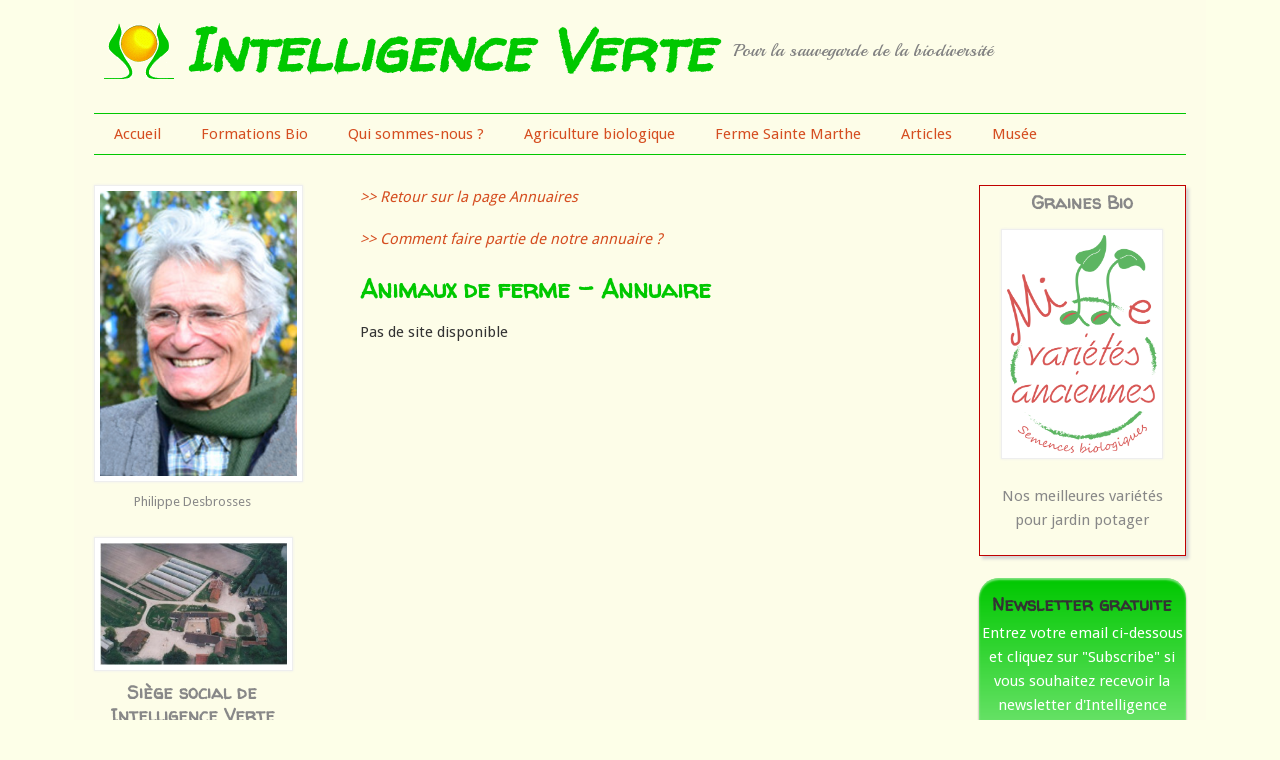

--- FILE ---
content_type: text/html; charset=utf-8
request_url: http://www.intelligenceverte.org/Animaux-de-ferme-d0.asp
body_size: 5463
content:
<!DOCTYPE html>
<head>
<meta http-equiv="X-UA-Compatible" content="IE=Edge" />
<meta charset="utf-8" />
<meta name="viewport" content="width=device-width" />
<link rel="shortcut icon" href="http://www.intelligenceverte.org/sites/default/files/logo_0.gif" type="image/gif" />
<meta name="description" content="Pas de site disponible" />
<meta name="abstract" content="Animaux de ferme - Annuaire" />
<meta name="keywords" content="Animaux de ferme" />
<meta name="generator" content="Drupal 7 (https://www.drupal.org)" />
<link rel="canonical" href="http://www.intelligenceverte.org/Animaux-de-ferme-d0.asp" />
<link rel="shortlink" href="http://www.intelligenceverte.org/node/463" />
<title>Animaux de ferme - Annuaire</title>
<style type="text/css" media="all">
@import url("http://www.intelligenceverte.org/modules/system/system.base.css?s2d2nr");
@import url("http://www.intelligenceverte.org/modules/system/system.menus.css?s2d2nr");
@import url("http://www.intelligenceverte.org/modules/system/system.messages.css?s2d2nr");
@import url("http://www.intelligenceverte.org/modules/system/system.theme.css?s2d2nr");
</style>
<style type="text/css" media="all">
@import url("http://www.intelligenceverte.org/sites/all/modules/simplenews/simplenews.css?s2d2nr");
@import url("http://www.intelligenceverte.org/modules/comment/comment.css?s2d2nr");
@import url("http://www.intelligenceverte.org/modules/field/theme/field.css?s2d2nr");
@import url("http://www.intelligenceverte.org/modules/node/node.css?s2d2nr");
@import url("http://www.intelligenceverte.org/modules/search/search.css?s2d2nr");
@import url("http://www.intelligenceverte.org/modules/user/user.css?s2d2nr");
@import url("http://www.intelligenceverte.org/sites/all/modules/extlink/css/extlink.css?s2d2nr");
@import url("http://www.intelligenceverte.org/modules/forum/forum.css?s2d2nr");
@import url("http://www.intelligenceverte.org/sites/all/modules/views/css/views.css?s2d2nr");
@import url("http://www.intelligenceverte.org/sites/all/modules/media/modules/media_wysiwyg/css/media_wysiwyg.base.css?s2d2nr");
</style>
<style type="text/css" media="all">
@import url("http://www.intelligenceverte.org/sites/all/modules/ctools/css/ctools.css?s2d2nr");
</style>
<style type="text/css" media="all">
@import url("http://www.intelligenceverte.org/sites/all/themes/professional_theme/style.css?s2d2nr");
</style>
<style type="text/css" media="all">
@import url("http://www.intelligenceverte.org/sites/default/files/fontyourface/wysiwyg.css?s2d2nr");
</style>
<link type="text/css" rel="stylesheet" href="http://fonts.googleapis.com/css?family=Playball:regular|Walter+Turncoat:regular&amp;subset=latin-ext,latin" media="all" />
<script type="text/javascript" src="http://www.intelligenceverte.org/misc/jquery.js?v=1.4.4"></script>
<script type="text/javascript" src="http://www.intelligenceverte.org/misc/jquery-extend-3.4.0.js?v=1.4.4"></script>
<script type="text/javascript" src="http://www.intelligenceverte.org/misc/jquery-html-prefilter-3.5.0-backport.js?v=1.4.4"></script>
<script type="text/javascript" src="http://www.intelligenceverte.org/misc/jquery.once.js?v=1.2"></script>
<script type="text/javascript" src="http://www.intelligenceverte.org/misc/drupal.js?s2d2nr"></script>
<script type="text/javascript" src="http://www.intelligenceverte.org/sites/all/modules/admin_menu/admin_devel/admin_devel.js?s2d2nr"></script>
<script type="text/javascript" src="http://www.intelligenceverte.org/sites/all/modules/google_analytics/googleanalytics.js?s2d2nr"></script>
<script type="text/javascript">
<!--//--><![CDATA[//><!--
(function(i,s,o,g,r,a,m){i["GoogleAnalyticsObject"]=r;i[r]=i[r]||function(){(i[r].q=i[r].q||[]).push(arguments)},i[r].l=1*new Date();a=s.createElement(o),m=s.getElementsByTagName(o)[0];a.async=1;a.src=g;m.parentNode.insertBefore(a,m)})(window,document,"script","https://www.google-analytics.com/analytics.js","ga");ga("create", "UA-73125348-1", {"cookieDomain":"auto"});ga("set", "anonymizeIp", true);ga("send", "pageview");
//--><!]]>
</script>
<script type="text/javascript" src="http://www.intelligenceverte.org/sites/all/modules/extlink/js/extlink.js?s2d2nr"></script>
<script type="text/javascript" src="http://www.intelligenceverte.org/sites/all/themes/professional_theme/js/custom.js?s2d2nr"></script>
<script type="text/javascript">
<!--//--><![CDATA[//><!--
jQuery.extend(Drupal.settings, {"basePath":"\/","pathPrefix":"","setHasJsCookie":0,"ajaxPageState":{"theme":"professional_theme","theme_token":"zY96iG1pMyXwrHNwK1lDsPszfPevzS5LEuljwLj-Dv4","js":{"misc\/jquery.js":1,"misc\/jquery-extend-3.4.0.js":1,"misc\/jquery-html-prefilter-3.5.0-backport.js":1,"misc\/jquery.once.js":1,"misc\/drupal.js":1,"sites\/all\/modules\/admin_menu\/admin_devel\/admin_devel.js":1,"sites\/all\/modules\/google_analytics\/googleanalytics.js":1,"0":1,"sites\/all\/modules\/extlink\/js\/extlink.js":1,"sites\/all\/themes\/professional_theme\/js\/custom.js":1},"css":{"modules\/system\/system.base.css":1,"modules\/system\/system.menus.css":1,"modules\/system\/system.messages.css":1,"modules\/system\/system.theme.css":1,"sites\/all\/modules\/simplenews\/simplenews.css":1,"modules\/comment\/comment.css":1,"modules\/field\/theme\/field.css":1,"modules\/node\/node.css":1,"modules\/search\/search.css":1,"modules\/user\/user.css":1,"sites\/all\/modules\/extlink\/css\/extlink.css":1,"modules\/forum\/forum.css":1,"sites\/all\/modules\/views\/css\/views.css":1,"sites\/all\/modules\/media\/modules\/media_wysiwyg\/css\/media_wysiwyg.base.css":1,"sites\/all\/modules\/ctools\/css\/ctools.css":1,"sites\/all\/themes\/professional_theme\/style.css":1,"sites\/default\/files\/fontyourface\/wysiwyg.css":1,"http:\/\/fonts.googleapis.com\/css?family=Playball:regular|Walter+Turncoat:regular\u0026subset=latin-ext,latin":1}},"urlIsAjaxTrusted":{"\/Animaux-de-ferme-d0.asp":true},"googleanalytics":{"trackOutbound":1,"trackMailto":1,"trackDownload":1,"trackDownloadExtensions":"7z|aac|arc|arj|asf|asx|avi|bin|csv|doc(x|m)?|dot(x|m)?|exe|flv|gif|gz|gzip|hqx|jar|jpe?g|js|mp(2|3|4|e?g)|mov(ie)?|msi|msp|pdf|phps|png|ppt(x|m)?|pot(x|m)?|pps(x|m)?|ppam|sld(x|m)?|thmx|qtm?|ra(m|r)?|sea|sit|tar|tgz|torrent|txt|wav|wma|wmv|wpd|xls(x|m|b)?|xlt(x|m)|xlam|xml|z|zip"},"extlink":{"extTarget":"_blank","extClass":0,"extLabel":"(link is external)","extImgClass":0,"extIconPlacement":"append","extSubdomains":1,"extExclude":"","extInclude":"","extCssExclude":"","extCssExplicit":"","extAlert":0,"extAlertText":"This link will take you to an external web site.","mailtoClass":0,"mailtoLabel":"(link sends e-mail)","extUseFontAwesome":false}});
//--><!]]>
</script>
<!--[if lt IE 9]><script src="//html5shiv.googlecode.com/svn/trunk/html5.js"></script><![endif]-->
</head>
<body class="html not-front not-logged-in two-sidebars page-node page-node- page-node-463 node-type-annuaire">
    
<div id="wrapper">
  <header id="header" role="banner">
    <div id="logo"><a href="/" title="Home"><img src="http://www.intelligenceverte.org/sites/default/files/MainLogo.png"/></a></div>    <h1 id="site-title"><a href="/" title="Home">Intelligence Verte</a></h1>
    <div id="site-description">Pour la sauvegarde de la biodiversité</div>
    <div class="clear"></div>
	    <nav id="main-menu"  role="navigation">
      <a class="nav-toggle" href="#">Navigation</a>
      <div class="menu-navigation-container">
        <ul class="menu"><li class="first leaf"><a href="/" title="">Accueil</a></li>
<li class="leaf"><a href="https://du.intelligenceverte.org/" title="Formations Bio Sainte Marthe, centre de formation en agriculture biologique et filières">Formations Bio</a></li>
<li class="leaf"><a href="/Apropos.asp" title="Qui sommes-nous ? Présentation des personnes qui sont derrière l&#039;assocation Intelligence Verte">Qui sommes-nous ?</a></li>
<li class="leaf"><a href="/agriculture-biologique.asp" title="Qu&#039;est-ce que l&#039;agriculture biologique ?">Agriculture biologique</a></li>
<li class="leaf"><a href="/ferme-de-sainte-marthe.asp" title="Connaissez-vous la ferme de Sainte Marthe ?">Ferme Sainte Marthe</a></li>
<li class="leaf"><a href="/Articles.asp" title="Les articles bio d&#039;Intelligence Verte">Articles</a></li>
<li class="last leaf"><a href="/Musee.asp" title="Le musée virtuel d&#039;Intelligence Verte">Musée</a></li>
</ul>      </div>
      <div class="clear"></div>
    </nav>
	<!-- end main-menu -->
  </header>


  <div id="container">

		

   
    <div class="content-sidebar-wrap">

    <div id="content">
            <section id="post-content" role="main">
                <div id="content_top"><div class="region region-content-top">
  <div id="block-block-14" class="block block-block">

      
  <div class="content">
    <p><em><a href="http://www.intelligenceverte.org/DirectoryFr.asp">&gt;&gt; Retour sur la page Annuaires</a></em></p>
<p><em><a href="http://www.intelligenceverte.org/LIRAddNewFr.asp">&gt;&gt; Comment faire partie de notre annuaire ?</a></em></p>
  </div>
  
</div> <!-- /.block -->
</div>
 <!-- /.region -->
</div>                <h1 class="page-title">Animaux de ferme - Annuaire</h1>                                        <div class="region region-content">
  <div id="block-system-main" class="block block-system">

      
  <div class="content">
                          <span property="dc:title" content="Animaux de ferme - Annuaire" class="rdf-meta element-hidden"></span><span property="sioc:num_replies" content="0" datatype="xsd:integer" class="rdf-meta element-hidden"></span>  
      
    
  <div class="content node-annuaire">
    <div class="field field-name-body field-type-text-with-summary field-label-hidden"><div class="field-items"><div class="field-item even" property="content:encoded"><p>Pas de site disponible</p>
</div></div></div>  </div>

      <footer>
          </footer>
  
    </div>
  
</div> <!-- /.block -->
</div>
 <!-- /.region -->
      </section> <!-- /#main -->
    </div>

          <aside id="sidebar-first" role="complementary">
        <div class="region region-sidebar-first">
  <div id="block-block-51" class="block block-block">

      
  <div class="content">
    <p style="text-align: center;"><a href="http://www.intelligenceverte.org/Intervenants.asp" target="_blank"><img alt="Philippe Desbrosses" src="/sites/default/files/PhilippeDesbrosses2013.jpg" style="width: 100%;" /></a><span style="text-align: center; font-size: 13.008px;">Philippe Desbrosses</span></p>
  </div>
  
</div> <!-- /.block -->
<div id="block-block-2" class="block block-block">

      
  <div class="content">
    <p style="text-align: center;"><a href="http://www.intelligenceverte.org/domaine-sainte-marthe-sologne"><img alt="Photo aérienne ferme de Sainte Marthe" src="/sites/default/files/Photo-Aerienne-SteMarthe.jpg" style="width: 95%; margin-bottom: -15px;" /></a></p>
<h3 style="text-align: center;">Siège social de Intelligence Verte</h3>
  </div>
  
</div> <!-- /.block -->
<div id="block-views-articles-block" class="block block-views block-articles-recents">

        <h2 >Articles récents</h2>
    
  <div class="content">
    <div class="view view-articles view-id-articles view-display-id-block view-dom-id-1309845deb5eaa60eff55d914d398258">
        
  
  
      <div class="view-content">
      <div class="item-list">    <ul>          <li class="views-row views-row-1 views-row-odd views-row-first">  
  <div class="views-field views-field-title">        <span class="field-content"><a href="/nourrir-sainement-la-population-mondiale">Comment nourrir sainement et économiquement la population mondiale ?</a></span>  </div></li>
          <li class="views-row views-row-2 views-row-even">  
  <div class="views-field views-field-title">        <span class="field-content"><a href="/faire-un-masque-avec-presque-rien">Comment faire un masque avec presque rien ?</a></span>  </div></li>
          <li class="views-row views-row-3 views-row-odd">  
  <div class="views-field views-field-title">        <span class="field-content"><a href="/discussion-entre-univers-et-virus">Petite discussion entre l’Univers et le virus, à méditer.</a></span>  </div></li>
          <li class="views-row views-row-4 views-row-even">  
  <div class="views-field views-field-title">        <span class="field-content"><a href="/cours-de-cuisine-special-confinement">Formule Spéciale Confinement</a></span>  </div></li>
          <li class="views-row views-row-5 views-row-odd">  
  <div class="views-field views-field-title">        <span class="field-content"><a href="/encore-une-facon-de-trouver-des-terres-grace-aux-municipalites">Encore une façon de trouver des terres avec l&#039;aide des municipalités</a></span>  </div></li>
          <li class="views-row views-row-6 views-row-even">  
  <div class="views-field views-field-title">        <span class="field-content"><a href="/le-gel-capable-darreter-les-incendies">Un gel capable d&#039;arrêter les incendies ?</a></span>  </div></li>
          <li class="views-row views-row-7 views-row-odd">  
  <div class="views-field views-field-title">        <span class="field-content"><a href="/une-batterie-sans-metaux-lourds">Une batterie sans métaux lourds grâce à l&#039;eau de mer</a></span>  </div></li>
          <li class="views-row views-row-8 views-row-even">  
  <div class="views-field views-field-title">        <span class="field-content"><a href="/nous-voulons-des-coquelicots">Nous voulons des coquelicots</a></span>  </div></li>
          <li class="views-row views-row-9 views-row-odd">  
  <div class="views-field views-field-title">        <span class="field-content"><a href="/editiorial-automne2019">Réenchanter le monde ! Les signes annonciateurs se multiplient</a></span>  </div></li>
          <li class="views-row views-row-10 views-row-even views-row-last">  
  <div class="views-field views-field-title">        <span class="field-content"><a href="/nos-cultures-de-lupins">Les lupins d&#039;André Goudin</a></span>  </div></li>
      </ul></div>    </div>
  
  
  
  
      <div class="view-footer">
      <div style="text-align:right;"><a href="http://www.intelligenceverte.org/AllNews.asp">Autres articles</a></div>
    </div>
  
  
</div>  </div>
  
</div> <!-- /.block -->
</div>
 <!-- /.region -->
      </aside>  <!-- /#sidebar-first -->
    
    </div>

          <aside id="sidebar-second" role="complementary">
        <div class="region region-sidebar-second">
  <div id="block-block-9" class="block block-block block-graines-bio">

      
  <div class="content">
    <h3 style="text-align: center;">Graines Bio</h3>
<p style="text-align: center;"><a href="http://www.intelligenceverte.org/graines-bio.asp" target="_blank"><img alt="Graines Bio" src="/sites/default/files/Logo-MVA-SemencesBio.png" style="width: 150px; height: 218px; text-align: center;" /></a></p>
<p style="text-align: center;">Nos meilleures variétés pour jardin potager</p>
  </div>
  
</div> <!-- /.block -->
<div id="block-simplenews-1" class="block block-simplenews block-souscription">

        <h2 >Newsletter gratuite</h2>
    
  <div class="content">
          <p>Entrez votre email ci-dessous et cliquez sur &quot;Subscribe&quot; si vous souhaitez recevoir la newsletter d&#039;Intelligence Verte + un cadeau !</p>
  
      <form class="simplenews-subscribe" action="/Animaux-de-ferme-d0.asp" method="post" id="simplenews-block-form-1" accept-charset="UTF-8"><div><div class="form-item form-type-textfield form-item-mail">
  <label for="edit-mail">E-mail <span class="form-required" title="This field is required.">*</span></label>
 <input type="text" id="edit-mail" name="mail" value="" size="20" maxlength="128" class="form-text required" />
</div>
<input type="submit" id="edit-submit" name="op" value="Subscribe" class="form-submit" /><input type="hidden" name="form_build_id" value="form-xnX9SFWfTxj8uEB2Y3MqmslF1ik2g43C2UPql02pr1Y" />
<input type="hidden" name="form_id" value="simplenews_block_form_1" />
</div></form>  
  
  
    </div>
  
</div> <!-- /.block -->
<div id="block-block-3" class="block block-block block-formation-bio">

      
  <div class="content">
    <h3 align="center"><span style="color:#b22222;"><span style="font-size: 12pt; padding-right: 2px; padding-left: 2px; text-align: center;">Vous avez envie de changer ?</span></span></h3>
<p style="padding-top: 0px; padding-bottom: 6px; color: black; border-bottom: medium none; font-size: 15px; text-align: center;"><a href="http://www.formationsbio.com/agriculture-bio-et-filieres" style="border:none 0px;" target="_blank"><img alt="Formation en agriculture biologique" src="/sites/default/files/retour-a-la-terre.jpg" style="width: 150px; border-width: 0px; border-style: solid; height: 224px;" /></a></p>
<p align="center"><a href="http://www.formationsbio.com/microferme"><span style="font-size: 10pt; padding-right: 2px; padding-left: 2px; text-align: center;">Formation MicroFerme</span></a></p>
<p align="center"><span style="font-size: 10pt; padding-right: 2px; padding-left: 2px; text-align: center;"><a href="http://www.formationsbio.com/temoignages" style="color: rgb(11, 97, 11);" target="_blank">Témoignages</a></span><span style="font-size: 10pt; padding-right: 2px; padding-left: 2px; text-align: center;"> de ceux qui ont fait la formation. </span></p>
  </div>
  
</div> <!-- /.block -->
<div id="block-block-4" class="block block-block block-nouvelle-espece">

      
  <div class="content">
    <h3 style="text-align: center;"><a href="http://www.formationsbio.com/une-nouvelle-espece-en-voie-dapparition" style="font-size: 13.008px; font-weight: normal;" target="_blank"><img alt="Une nouvelle espèce en voie d'apparition" src="/sites/default/files/nouvelle-espece.jpg" style="width: 95%;" /></a></h3>
  </div>
  
</div> <!-- /.block -->
<div id="block-block-6" class="block block-block block-orties">

      
  <div class="content">
    <p style="text-align: center;"><a href="http://www.intelligenceverte.org/101-utilisations-ortie.asp"><img alt="101 utilisations de l'ortie" src="/sites/default/files/101-utilisations-ortie-fillette.jpg" style="width: 95%;" /></a></p>
<p style="text-align: center;">Connaissez-vous les 101 vertus de l'Ortie ?</p>
<h3 style="font-size: 11pt; color: rgb(204, 0, 0); font-family: Tahoma; font-weight: bold; line-height: 120%; text-align: center;"><a href="http://www.intelligenceverte.org/101-utilisations-ortie.asp">101 Utilisations de l'Ortie </a></h3>
  </div>
  
</div> <!-- /.block -->
</div>
 <!-- /.region -->
      </aside>  <!-- /#sidebar-first -->
    
  <div class="clear"></div>

     <div id="foot">
     <div class="region region-footer">
  <div id="block-block-11" class="block block-block">

      
  <div class="content">
    <p style="text-align: center;"><a href="http://www.intelligenceverte.org/Contact.asp">Contact</a> - <a href="http://www.formationsbio.com">Formations Bio</a></p>
<p style="text-align: center;"><a href="http://www.intelligenceverte.org/DirectoryFr.asp">Annuaire du bio</a> - <a href="http://www.intelligenceverte.org/EzineLibraryFr.asp">Bulletins Mensuels</a> - <a href="http://www.intelligenceverte.org/GlossaryItems.asp">Dictionnaire du bio</a> - <a href="http://www.intelligenceverte.org/PrivacyPolicy.asp">Confidentialité</a></p>
<p style="text-align: center;"><a href="http://www.intelligenceverte.org/LIRAddNewFr.asp">Échange de liens </a>- <a href="http://www.intelligenceverte.org/RelationsPresse.asp">Presse</a></p>
  </div>
  
</div> <!-- /.block -->
</div>
 <!-- /.region -->
   </div>
     </div>



  <div id="footer">
    
    <div id="copyright">
    <!--Remove  -->
          	<p class="copyright">Copyright &copy; 2026, Intelligence Verte </p>
          <!--Remove Theme Credit by Setting -->
          		<p class="credits"> Theme managed by  <a href="http://www.cyrieleflore.com">Cyriele</a></p>
         <div class="clear"></div>
    </div>
  </div>
</div>
  </body>
</html>
